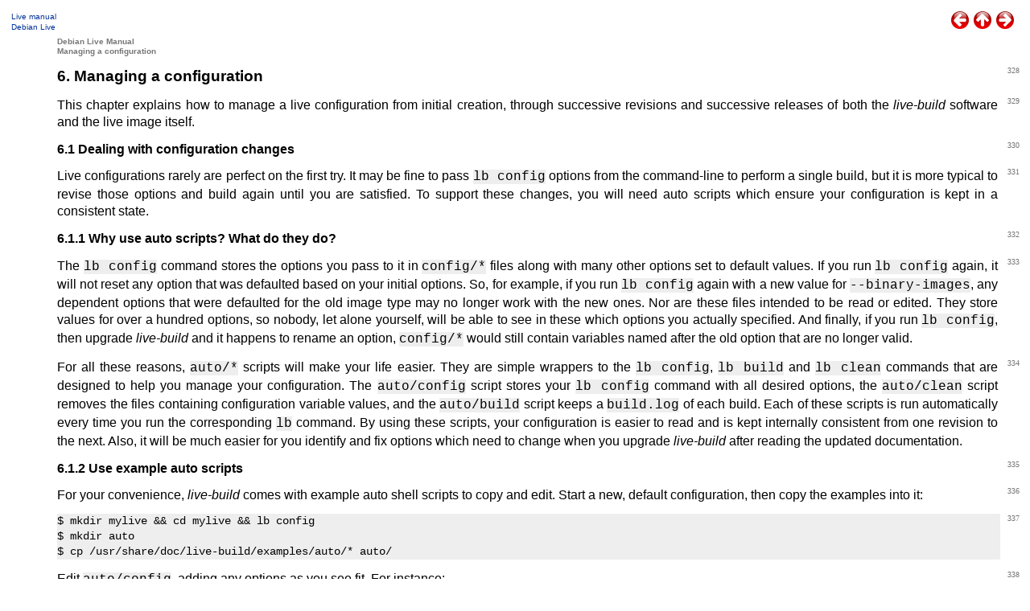

--- FILE ---
content_type: text/html; charset=utf-8
request_url: https://live-team.pages.debian.net/live-manual/html/live-manual/managing-a-configuration.en.html
body_size: 3846
content:
<!DOCTYPE html>
<html>
<head>
  <meta charset="utf-8">
  <title>
    managing-a-configuration -
    Debian Live Manual
  </title>
<meta http-equiv="Content-Type" content="text/html;charset=utf-8">
  <meta name="dc.title" content="Debian Live Manual" />
  <meta name="dc.author" content="Debian Live Project <debian-live@lists.debian.org>" />
  <meta name="dc.publisher" content="Debian Live Project <debian-live@lists.debian.org>" />
  <meta name="dc.date" content="2023-03-19"  />
  <meta name="dc.rights" content="Copyright: Copyright (C) 2006-2015 Live Systems Project, Copyright (C) 2016-2023 The Debian Live team \\ License: This program is free software: you can redistribute it and/or modify it under the terms of the GNU General Public License as published by the Free Software Foundation, either version 3 of the License, or (at your option) any later version. \\  \\ This program is distributed in the hope that it will be useful, but WITHOUT ANY WARRANTY; without even the implied warranty of MERCHANTABILITY or FITNESS FOR A PARTICULAR PURPOSE. See the GNU General Public License for more details. \\  \\ You should have received a copy of the GNU General Public License along with this program. If not, see http://www.gnu.org/licenses/. \\  \\ The complete text of the GNU General Public License can be found in /usr/share/common-licenses/GPL-3 file." />

  <meta name="generator" content="SiSU 7.2.1_pre_rel of 2019w35/4 (2019-09-05) (n*x and Ruby!)" />
    <link rel="generator" href="http://www.sisudoc.org/" />
  <link rel="shortcut icon" href="../_sisu/image/rb7.ico" />

  <link href="../../_sisu/css/html.css" rel="stylesheet">
</head>
<body lang="en">
<a name="top" id="top"></a><table summary="segment navigation band with banner" bgcolor="#ffffff" width="100%"><tr>
<td width="20%" align="left">
 <table summary="home button / home information" border="0" cellpadding="3" cellspacing="0">
 <tr><td align="left" bgcolor="#ffffff">
  <p class="tiny_left"><a href="https://live-team.pages.debian.net/live-manual/" target="_top">
    Live manual
  </a></p>
  <p class="tiny_left"><a href="https://wiki.debian.org/DebianLive" target="_top">
    Debian Live
  </a></p>
 </td></tr>
 </table>
</td>
<td width="75%" align="center">
  
<table summary="segment navigation available documents types: toc,doc,pdf,concordance" border="0" cellpadding="3" cellspacing="0">
<tr>
<td align="center" bgcolor="#ffffff">
  
  
</tr></table>
</td>
<td width="5%" align="right">
  <table summary="segment navigation pre/next" border="0" cellpadding="3" cellspacing="0">
<tr>
<td align="center" bgcolor="#ffffff">
  <a href="overview-of-tools.en.html" target="_top">
    <img border="0" width="22" height="22" src="../../_sisu/image_sys/arrow_prev_red.png" alt="&lt;&lt;&nbsp;previous" />
  </a>
</td>
<td align="center" bgcolor="#ffffff">
  <a href="toc.en.html" target="_top">
    <img border="0" width="22" height="22" src="../../_sisu/image_sys/arrow_up_red.png" alt="toc" />
  </a>
</td>
<td align="center" bgcolor="#ffffff">
  <a href="customization-overview.en.html" target="_top">
    <img border="0" width="22" height="22" src="../../_sisu/image_sys/arrow_next_red.png" alt="next&nbsp;&gt;&gt;" />
  </a>
</td>
<td>
</td></tr>
</table>
</td></tr>
</table><div class="content0">
<h1 class="tiny">
    Debian Live Manual
  </h1>
</div><div class="content0">
<h1 class="tiny">
    Managing a configuration
  </h1>
</div><div class="content0"><div class="substance">
  <label class="ocn"><a href="#328" class="lnkocn">328</a></label>
  <h1 class="norm" id="328"><a name="328"></a>
    6. Managing a configuration
  </h1>
</div><div class="substance">
  <label class="ocn"><a href="#329" class="lnkocn">329</a></label>
  <p class="i0" id="329">
    This chapter explains how to manage a live configuration from initial creation, through successive revisions and successive releases of both the <i>live-build</i> software and the live image itself.
  </p>
</div><div class="substance">
  <label class="ocn"><a href="#330" class="lnkocn">330</a></label>
  <p class="bold" id="330"><a name="330"></a> <a id="hc6.1"></a>
    <a name="c6.1" ></a><a name="h6.1" ></a>6.1 Dealing with configuration changes
  </p>
</div><div class="substance">
  <label class="ocn"><a href="#331" class="lnkocn">331</a></label>
  <p class="i0" id="331">
    Live configurations rarely are perfect on the first try. It may be fine to pass <tt>lb config</tt> options from the command-line to perform a single build, but it is more typical to revise those options and build again until you are satisfied. To support these changes, you will need auto scripts which ensure your configuration is kept in a consistent state.
  </p>
</div><div class="substance">
  <label class="ocn"><a href="#332" class="lnkocn">332</a></label>
  <p class="bold" id="332"><a name="332"></a> <a id="hc6.1.1"></a>
    <a name="c6.1.1" ></a><a name="h6.1.1" ></a>6.1.1 Why use auto scripts? What do they do?
  </p>
</div><div class="substance">
  <label class="ocn"><a href="#333" class="lnkocn">333</a></label>
  <p class="i0" id="333">
    The <tt>lb config</tt> command stores the options you pass to it in <tt>config/*</tt> files along with many other options set to default values. If you run <tt>lb config</tt> again, it will not reset any option that was defaulted based on your initial options. So, for example, if you run <tt>lb config</tt> again with a new value for <tt>--binary-images</tt>, any dependent options that were defaulted for the old image type may no longer work with the new ones. Nor are these files intended to be read or edited. They store values for over a hundred options, so nobody, let alone yourself, will be able to see in these which options you actually specified. And finally, if you run <tt>lb config</tt>, then upgrade <i>live-build</i> and it happens to rename an option, <tt>config/*</tt> would still contain variables named after the old option that are no longer valid.
  </p>
</div><div class="substance">
  <label class="ocn"><a href="#334" class="lnkocn">334</a></label>
  <p class="i0" id="334">
    For all these reasons, <tt>auto/*</tt> scripts will make your life easier. They are simple wrappers to the <tt>lb config</tt>, <tt>lb build</tt> and <tt>lb clean</tt> commands that are designed to help you manage your configuration. The <tt>auto/config</tt> script stores your <tt>lb config</tt> command with all desired options, the <tt>auto/clean</tt> script removes the files containing configuration variable values, and the <tt>auto/build</tt> script keeps a <tt>build.log</tt> of each build. Each of these scripts is run automatically every time you run the corresponding <tt>lb</tt> command. By using these scripts, your configuration is easier to read and is kept internally consistent from one revision to the next. Also, it will be much easier for you identify and fix options which need to change when you upgrade <i>live-build</i> after reading the updated documentation.
  </p>
</div><div class="substance">
  <label class="ocn"><a href="#335" class="lnkocn">335</a></label>
  <p class="bold" id="335"><a name="335"></a> <a id="hc6.1.2"></a>
    <a name="c6.1.2" ></a><a name="h6.1.2" ></a>6.1.2 Use example auto scripts
  </p>
</div><div class="substance">
  <label class="ocn"><a href="#336" class="lnkocn">336</a></label>
  <p class="i0" id="336">
    For your convenience, <i>live-build</i> comes with example auto shell scripts to copy and edit. Start a new, default configuration, then copy the examples into it:
  </p>
</div><div class="substance">
  <label class="ocn"><a href="#337" class="lnkocn">337</a></label>
  <p class="code" id="337">
    $ mkdir mylive &amp;&amp; cd mylive &amp;&amp; lb config<br>
$ mkdir auto<br>
$ cp /usr/share/doc/live-build/examples/auto/* auto/<br>
  </p>
</div><div class="substance">
  <label class="ocn"><a href="#338" class="lnkocn">338</a></label>
  <p class="i0" id="338">
    Edit <tt>auto/config</tt>, adding any options as you see fit. For instance:
  </p>
</div><div class="substance">
  <label class="ocn"><a href="#339" class="lnkocn">339</a></label>
  <p class="code" id="339">
    #!/bin/sh<br>
lb config noauto \<br>
&nbsp;&nbsp;&nbsp;&nbsp;&nbsp;--distribution stable \<br>
&nbsp;&nbsp;&nbsp;&nbsp;&nbsp;--binary-images hdd \<br>
&nbsp;&nbsp;&nbsp;&nbsp;&nbsp;--mirror-bootstrap http://ftp.ch.debian.org/debian/ \<br>
&nbsp;&nbsp;&nbsp;&nbsp;&nbsp;--mirror-binary http://ftp.ch.debian.org/debian/ \<br>
&nbsp;&nbsp;&nbsp;&nbsp;&nbsp;"${@}"<br>
  </p>
</div><div class="substance">
  <label class="ocn"><a href="#340" class="lnkocn">340</a></label>
  <p class="i0" id="340">
    Now, each time you use <tt>lb config</tt>, <tt>auto/config</tt> will reset the configuration based on these options. When you want to make changes to them, edit the options in this file instead of passing them to <tt>lb config</tt>. When you use <tt>lb clean</tt>, <tt>auto/clean</tt> will clean up the <tt>config/*</tt> files along with any other build products. And finally, when you use <tt>lb build</tt>, a log of the build will be written by <tt>auto/build</tt> in <tt>build.log</tt>.
  </p>
</div><div class="substance">
  <label class="ocn"><a href="#341" class="lnkocn">341</a></label>
  <p class="i0" id="341">
    <b>Note:</b> A special <tt>noauto</tt> parameter is used here to suppress another call to <tt>auto/config</tt>, thereby preventing infinite recursion. Make sure you don't accidentally remove it when making edits. Also, take care to ensure when you split the <tt>lb config</tt> command across multiple lines for readability, as shown in the example above, that you don't forget the backslash (\) at the end of each line that continues to the next.
  </p>
</div><div class="substance">
  <label class="ocn"><a href="#342" class="lnkocn">342</a></label>
  <p class="bold" id="342"><a name="342"></a> <a id="hclone-configuration-via-git"></a>
    <a name="h6.2" ></a><a name="clone-configuration-via-git" ></a>6.2 Clone a configuration published via Git
  </p>
</div><div class="substance">
  <label class="ocn"><a href="#343" class="lnkocn">343</a></label>
  <p class="i0" id="343">
    Use the <tt>lb config --config</tt> option to clone a Git repository that contains a live system configuration. If you would like to base your configuration on one maintained by the Debian Live Project, look at ‹<a href="https://salsa.debian.org/live-team/" target="_top">https://salsa.debian.org/live-team/</a>› for the repository named <tt>live-images</tt> in the category <tt>Subgroups and projects</tt>. This repository contains the configurations for the live systems  <a href="the-basics.en.html#downloading-prebuilt-images">prebuilt images</a>.
  </p>
</div><div class="substance">
  <label class="ocn"><a href="#344" class="lnkocn">344</a></label>
  <p class="i0" id="344">
    For example, to build a standard image, use the <tt>live-images</tt> repository as follows:
  </p>
</div><div class="substance">
  <label class="ocn"><a href="#345" class="lnkocn">345</a></label>
  <p class="code" id="345">
    $ mkdir live-images &amp;&amp; cd live-images<br>
$ lb config --config https://salsa.debian.org/live-team/live-images.git::debian <br>
$ cd images/standard<br>
  </p>
</div><div class="substance">
  <label class="ocn"><a href="#346" class="lnkocn">346</a></label>
  <p class="i0" id="346">
    Edit <tt>auto/config</tt> and any other things you need in the <tt>config</tt> tree to suit your needs. For example, the unofficial non-free prebuilt images are made by simply adding <tt>--archive-areas "main contrib non-free"</tt>.
  </p>
</div><div class="substance">
  <label class="ocn"><a href="#347" class="lnkocn">347</a></label>
  <p class="i0" id="347">
    You may optionally define a shortcut in your Git configuration by adding the following to your <tt>${HOME}/.gitconfig</tt>:
  </p>
</div><div class="substance">
  <label class="ocn"><a href="#348" class="lnkocn">348</a></label>
  <p class="code" id="348">
    [url "https://salsa.debian.org/live-team/"] <br>
&nbsp;&nbsp;&nbsp;&nbsp;&nbsp;&nbsp;&nbsp;&nbsp;&nbsp;insteadOf = lso:<br>
  </p>
</div><div class="substance">
  <label class="ocn"><a href="#349" class="lnkocn">349</a></label>
  <p class="i0" id="349">
    This enables you to use <tt>lso:</tt> anywhere you need to specify the address of a <tt>salsa.debian.org</tt> git repository. If you also drop the optional <tt>.git</tt> suffix, starting a new image using this configuration is as easy as:
  </p>
</div><div class="substance">
  <label class="ocn"><a href="#350" class="lnkocn">350</a></label>
  <p class="code" id="350">
    $ lb config --config lso:live-images::debian<br>
  </p>
</div><div class="substance">
  <label class="ocn"><a href="#351" class="lnkocn">351</a></label>
  <p class="i0" id="351">
    Cloning the entire <tt>live-images</tt> repository pulls the configurations used for several images. If you feel like building a different image after you have finished with the first one, change to another directory and again and optionally, make any changes to suit your needs.
  </p>
</div><div class="substance">
  <label class="ocn"><a href="#352" class="lnkocn">352</a></label>
  <p class="i0" id="352">
    In any case, remember that every time you will have to build the image as superuser: <tt>lb build</tt>
  </p>
</div></div><br><div class="main_column">
  <table summary="segment navigation band" bgcolor="#ffffff" width="100%"><tr>
  <td width="70%" align="center">
    
<table summary="segment navigation available documents types: toc,doc,pdf,concordance" border="0" cellpadding="3" cellspacing="0">
<tr>
<td align="center" bgcolor="#ffffff">
  
  
</tr></table>
  </td>
  <td width="5%" align="right">
    <table summary="segment navigation pre/next" border="0" cellpadding="3" cellspacing="0">
<tr>
<td align="center" bgcolor="#ffffff">
  <a href="overview-of-tools.en.html" target="_top">
    <img border="0" width="22" height="22" src="../../_sisu/image_sys/arrow_prev_red.png" alt="&lt;&lt;&nbsp;previous" />
  </a>
</td>
<td align="center" bgcolor="#ffffff">
  <a href="toc.en.html" target="_top">
    <img border="0" width="22" height="22" src="../../_sisu/image_sys/arrow_up_red.png" alt="toc" />
  </a>
</td>
<td align="center" bgcolor="#ffffff">
  <a href="customization-overview.en.html" target="_top">
    <img border="0" width="22" height="22" src="../../_sisu/image_sys/arrow_next_red.png" alt="next&nbsp;&gt;&gt;" />
  </a>
</td>
<td>
</td></tr>
</table>
  </td></tr>
  </table>
  
</div><div class="main_column">

<a name="bottom" id="bottom"></a>
<a name="end" id="end"></a>
</div></div></body>
</html>

--- FILE ---
content_type: text/css; charset=utf-8
request_url: https://live-team.pages.debian.net/live-manual/_sisu/css/html.css
body_size: 2890
content:
/* SiSU css default stylesheet */
  body {
    color: black;
    background: #ffffff;
    background-color: #ffffff;
  }
/*
    table {
      margin-left: 5%;
      display: block;
    }
    tr {
      display: block;
    }
    th,td {
      display: inline;
      vertical-align: top;
    }
*/
  a:link {
    color: #003399;
    text-decoration: none;
  }
  a:visited {
    color: #003399;
    text-decoration: none;
  }
  a:hover {
    color: #000000;
    background-color: #f9f9aa;
  }
  a:hover img {
    background-color: #ffffff;
  }
  a:active {
    color: #003399;
    text-decoration: underline;
  }
  a.lnkocn:link {
    color: #777777;
    text-decoration: none;
  }
  a.lnkocn:visited {
    color: #555555;
    text-decoration: none;
  }
  div {
    margin-left: 0;
    margin-right: 0;
  }
  div.p {
    margin-left: 5%;
    margin-right: 1%;
  }

  #top_band {
    position: absolute;
    top: 0;
    bottom: 80px;
    width: 100%;
  }
  #top_band_search {
    position: absolute;
    top: 0px;
    right: 0px;
    margin-left: 75%;
    width: 20%;
  }
  #column_left {
    position: absolute;
    top: 80px;
    left: 0;
    margin-left: 1%;
    width: 20%;
  }
  #column_center {
    position: absolute;
    top: 80px;
    margin-left: 20%;
    width: 55%;
  }
  #column_right {
    position: absolute;
    top: 80px;
    right: 0px;
    margin-left: 75%;
    width: 25%;
  }
  #pane_major {
    position: absolute;
    top: 0px;
    left: 0;
    margin-left: 0;
    width: 80%;
  }
  #pane_minor {
    position: absolute;
    top: 0px;
    right: 0px;
    margin-left: 75%;
    width: 20%;
    background-color: #aaaaaa;
  }

  .norm, .bold, .verse, .group, .block, .alt {
    line-height: 133%;
    margin-left: 0em;
    margin-right: 2em;
    margin-top: 12px;
    margin-bottom: 0px;
    padding-left: 0em;
    text-indent: 0em;
  }
  p, h0, h1, h2, h3, h4, h5, h6, h7 {
    display: block;
    font-family: verdana, arial, georgia, tahoma, sans-serif, helvetica, times, roman;
    font-size: 100%;
    font-weight: normal;
    line-height: 133%;
    text-align: justify;
    margin-left: 0em;
    margin-right: 2em;
    text-indent: 0mm;
    margin-top: 0.8em;
    margin-bottom: 0.8em;
  }

  /* indent */

  p.norm { }
  p.i1 {padding-left: 1em;}
  p.i2 {padding-left: 2em;}
  p.i3 {padding-left: 3em;}
  p.i4 {padding-left: 4em;}
  p.i5 {padding-left: 5em;}
  p.i6 {padding-left: 6em;}
  p.i7 {padding-left: 7em;}
  p.i8 {padding-left: 8em;}
  p.i9 {padding-left: 9em;}

  /* hanging indent */

  p.h0i0 {
    padding-left: 0em;
    text-indent:  0em;
  }
  p.h0i1 {
    padding-left: 1em;
    text-indent: -1em;
  }
  p.h0i2 {
    padding-left: 2em;
    text-indent: -2em;
  }
  p.h0i3 {
    padding-left: 3em;
    text-indent: -3em;
  }
  p.h0i4 {
    padding-left: 4em;
    text-indent: -4em;
  }
  p.h0i5 {
    padding-left: 5em;
    text-indent: -5em;
  }
  p.h0i6 {
    padding-left: 6em;
    text-indent: -6em;
  }
  p.h0i7 {
    padding-left: 7em;
    text-indent: -7em;
  }
  p.h0i8 {
    padding-left: 8em;
    text-indent: -8em;
  }
  p.h0i9 {
    padding-left: 9em;
    text-indent: -9em;
  }

  p.h1i0 {
    padding-left: 0em;
    text-indent:  1em;
  }
  p.h1i1 {
    padding-left: 1em;
    text-indent:  0em;
  }
  p.h1i2 {
    padding-left: 2em;
    text-indent: -1em;
  }
  p.h1i3 {
    padding-left: 3em;
    text-indent: -2em;
  }
  p.h1i4 {
    padding-left: 4em;
    text-indent: -3em;
  }
  p.h1i5 {
    padding-left: 5em;
    text-indent: -4em;
  }
  p.h1i6 {
    padding-left: 6em;
    text-indent: -5em;
  }
  p.h1i7 {
    padding-left: 7em;
    text-indent: -6em;
  }
  p.h1i8 {
    padding-left: 8em;
    text-indent: -7em;
  }
  p.h1i9 {
    padding-left: 9em;
    text-indent: -8em;
  }

  p.h2i0 {
    padding-left: 0em;
    text-indent:  2em;
  }
  p.h2i1 {
    padding-left: 1em;
    text-indent:  1em;
  }
  p.h2i2 {
    padding-left: 2em;
    text-indent:  0em;
  }
  p.h2i3 {
    padding-left: 3em;
    text-indent: -1em;
  }
  p.h2i4 {
    padding-left: 4em;
    text-indent: -2em;
  }
  p.h2i5 {
    padding-left: 5em;
    text-indent: -3em;
  }
  p.h2i6 {
    padding-left: 6em;
    text-indent: -4em;
  }
  p.h2i7 {
    padding-left: 7em;
    text-indent: -5em;
  }
  p.h2i8 {
    padding-left: 8em;
    text-indent: -6em;
  }
  p.h2i9 {
    padding-left: 9em;
    text-indent: -7em;
  }

  p.h3i0 {
    padding-left: 0em;
    text-indent:  3em;
  }
  p.h3i1 {
    padding-left: 1em;
    text-indent:  2em;
  }
  p.h3i2 {
    padding-left: 2em;
    text-indent:  1em;
  }
  p.h3i3 {
    padding-left: 3em;
    text-indent:  0em;
  }
  p.h3i4 {
    padding-left: 4em;
    text-indent: -1em;
  }
  p.h3i5 {
    padding-left: 5em;
    text-indent: -2em;
  }
  p.h3i6 {
    padding-left: 6em;
    text-indent: -3em;
  }
  p.h3i7 {
    padding-left: 7em;
    text-indent: -4em;
  }
  p.h3i8 {
    padding-left: 8em;
    text-indent: -5em;
  }
  p.h3i9 {
    padding-left: 9em;
    text-indent: -6em;
  }

  p.h4i0 {
    padding-left: 0em;
    text-indent:  4em;
  }
  p.h4i1 {
    padding-left: 1em;
    text-indent:  3em;
  }
  p.h4i2 {
    padding-left: 2em;
    text-indent:  2em;
  }
  p.h4i3 {
    padding-left: 3em;
    text-indent:  1em;
  }
  p.h4i4 {
    padding-left: 4em;
    text-indent:  0em;
  }
  p.h4i5 {
    padding-left: 5em;
    text-indent: -1em;
  }
  p.h4i6 {
    padding-left: 6em;
    text-indent: -2em;
  }
  p.h4i7 {
    padding-left: 7em;
    text-indent: -3em;
  }
  p.h4i8 {
    padding-left: 8em;
    text-indent: -4em;
  }
  p.h4i9 {
    padding-left: 9em;
    text-indent: -5em;
  }

  p.h5i0 {
    padding-left: 0em;
    text-indent:  5em;
  }
  p.h5i1 {
    padding-left: 1em;
    text-indent:  4em;
  }
  p.h5i2 {
    padding-left: 2em;
    text-indent:  3em;
  }
  p.h5i3 {
    padding-left: 3em;
    text-indent:  2em;
  }
  p.h5i4 {
    padding-left: 4em;
    text-indent:  1em;
  }
  p.h5i5 {
    padding-left: 5em;
    text-indent:  0em;
  }
  p.h5i6 {
    padding-left: 6em;
    text-indent: -1em;
  }
  p.h5i7 {
    padding-left: 7em;
    text-indent: -2em;
  }
  p.h5i8 {
    padding-left: 8em;
    text-indent: -3em;
  }
  p.h5i9 {
    padding-left: 9em;
    text-indent: -4em;
  }

  p.h6i0 {
    padding-left: 0em;
    text-indent:  6em;
  }
  p.h6i1 {
    padding-left: 1em;
    text-indent:  5em;
  }
  p.h6i2 {
    padding-left: 2em;
    text-indent:  4em;
  }
  p.h6i3 {
    padding-left: 3em;
    text-indent:  3em;
  }
  p.h6i4 {
    padding-left: 4em;
    text-indent:  2em;
  }
  p.h6i5 {
    padding-left: 5em;
    text-indent:  1em;
  }
  p.h6i6 {
    padding-left: 6em;
    text-indent:  0em;
  }
  p.h6i7 {
    padding-left: 7em;
    text-indent: -1em;
  }
  p.h6i8 {
    padding-left: 8em;
    text-indent: -2em;
  }
  p.h6i9 {
    padding-left: 9em;
    text-indent: -3em;
  }

  p.h7i0 {
    padding-left: 0em;
    text-indent:  7em;
  }
  p.h7i1 {
    padding-left: 1em;
    text-indent:  6em;
  }
  p.h7i2 {
    padding-left: 2em;
    text-indent:  5em;
  }
  p.h7i3 {
    padding-left: 3em;
    text-indent:  4em;
  }
  p.h7i4 {
    padding-left: 4em;
    text-indent:  3em;
  }
  p.h7i5 {
    padding-left: 5em;
    text-indent:  2em;
  }
  p.h7i6 {
    padding-left: 6em;
    text-indent:  1em;
  }
  p.h7i7 {
    padding-left: 7em;
    text-indent:  0em;
  }
  p.h7i8 {
    padding-left: 8em;
    text-indent: -1em;
  }
  p.h7i9 {
    padding-left: 9em;
    text-indent: -2em;
  }

  p.h8i0 {
    padding-left: 0em;
    text-indent:  8em;
  }
  p.h8i1 {
    padding-left: 1em;
    text-indent:  7em;
  }
  p.h8i2 {
    padding-left: 2em;
    text-indent:  6em;
  }
  p.h8i3 {
    padding-left: 3em;
    text-indent:  5em;
  }
  p.h8i4 {
    padding-left: 4em;
    text-indent:  4em;
  }
  p.h8i5 {
    padding-left: 5em;
    text-indent:  3em;
  }
  p.h8i6 {
    padding-left: 6em;
    text-indent:  2em;
  }
  p.h8i7 {
    padding-left: 7em;
    text-indent:  1em;
  }
  p.h8i8 {
    padding-left: 8em;
    text-indent:  0em;
  }
  p.h8i9 {
    padding-left: 9em;
    text-indent: -1em;
  }

  p.h9i0 {
    padding-left: 0em;
    text-indent:  9em;
  }
  p.h9i1 {
    padding-left: 1em;
    text-indent:  8em;
  }
  p.h9i2 {
    padding-left: 2em;
    text-indent:  7em;
  }
  p.h9i3 {
    padding-left: 3em;
    text-indent:  6em;
  }
  p.h9i4 {
    padding-left: 4em;
    text-indent:  5em;
  }
  p.h9i5 {
    padding-left: 5em;
    text-indent:  4em;
  }
  p.h9i6 {
    padding-left: 6em;
    text-indent:  3em;
  }
  p.h9i7 {
    padding-left: 7em;
    text-indent:  2em;
  }
  p.h9i8 {
    padding-left: 8em;
    text-indent:  1em;
  }
  p.h9i9 {
    padding-left: 9em;
    text-indent:  0em;
  }

  p.it0 {
    margin-left: 0em;
    margin-top: 6px;
    margin-bottom: 0px;
    line-height: 100%;
  }
  p.it1 {
    margin-left: 1em;
    margin-top: 0px;
    margin-bottom: 0px;
    line-height: 100%;
  }
  p.it2 {
    margin-left: 2em;
    margin-top: 0px;
    margin-bottom: 0px;
    line-height: 100%;
  }
  p.it3 {
    margin-left: 3em;
    margin-top: 0px;
    margin-bottom: 0px;
    line-height: 100%;
  }
  p.it4 {
    margin-left: 4em;
    margin-top: 0px;
    margin-bottom: 0px;
    line-height: 100%;
  }
  p.it5 {
    margin-left: 5em;
    margin-top: 0px;
    margin-bottom: 0px;
    line-height: 100%;
  }
  p.it6 {
    margin-left: 6em;
    margin-top: 0px;
    margin-bottom: 0px;
    line-height: 100%;
  }
  p.it7 {
    margin-left: 7em;
    margin-top: 0px;
    margin-bottom: 0px;
    line-height: 100%;
  }
  p.it8 {
    margin-left: 8em;
    margin-top: 0px;
    margin-bottom: 0px;
    line-height: 100%;
  }
  p.it9 {
    margin-left: 9em;
    margin-bottom: 0px;
    margin-top: 0px;
    line-height: 100%;
  }

  p.block { }

  p.group { }

  p.alt { }

  p.verse {
    margin-bottom: 6px;
  }

  p.code {
    font-family: inconsolata, andale mono, courier new, courier, monospace;
    font-size: 90%;
    text-align: left;
    background-color: #eeeeee;
  }

  p.caption {
    text-align: left;
    font-size: 80%;
    display: inline;
  }

  p.endnote {
    font-size: 96%;
    line-height: 120%;
    text-align: left;
    margin-right: 15mm;
  }
  p.endnote_indent {
    font-size: 96%;
    line-height: 120%;
    text-align: left;
    margin-left: 2em;
    margin-right: 15mm;
  }

  p.center {
    text-align: center;
  }
  p.bold {
    font-weight: bold;
  }
  p.bold_left {
    font-weight: bold;
    text-align: left;
  }
  p.centerbold {
    text-align: center;
    font-weight: bold;
  }
  p.em {
    font-weight: bold;
    font-style: normal;
    background: #fff3b6;
  }

  p.small {
    font-size: 80%;
    margin-top: 0px;
    margin-bottom: 0px;
    margin-right: 6px;
    text-align: left;
  }

  .tiny, .tiny_left, .tiny_right, .tiny_center {
    font-size: 10px;
    margin-top: 0px;
    margin-bottom: 0px;
    color: #777777;
    margin-right: 6px;
    text-align: left;
  }
  p.tiny { }
  p.tiny_left {
    margin-left: 0px;
    margin-right: 0px;
    text-align: left;
  }
  p.tiny_right {
    margin-right: 1em;
    text-align: right;
  }
  p.tiny_center {
    margin-left: 0px;
    margin-right: 0px;
    text-align: center;
  }

  p.pane, p.pane_title, p.pane_blurb, p.pane_link, p.pane_indent {
    font-size: 80%;
    margin-top: 0px;
    margin-bottom: 0px;
    margin-left: 2mm;
    margin-right: 4px;
    text-align: left;
  }
  p.pane { }
  p.pane_title {
    font-weight: bold;
    margin-bottom: 0px;
  }
  p.pane_blurb {
    font-size: 10px;
    margin-bottom: 0px;
  }
  p.pane_link {
    font-size: 10px;
    margin-bottom: 0px;
    margin-left: 4mm;
  }
  p.pane_indent {
    font-size: 10px;
    margin-bottom: 0px;
    margin-left: 4mm;
  }

  p.concordance_word {
    line-height: 150%;
    font-weight: bold;
    display: inline;
    margin-top: 4px;
    margin-bottom: 1px;
  }
  p.concordance_count {
    font-size: 80%;
    color: #777777;
    display: inline;
    margin-left: 0em;
  }
  p.concordance_object {
    font-size: 80%;
    line-height: 120%;
    text-align: left;
    margin-left: 3em;
    margin-top: 1px;
    margin-bottom: 3px;
  }
  p.book_index_lev1 {
    line-height: 100%;
    margin-top: 4px;
    margin-bottom: 1px;
  }
  p.book_index_lev2 {
    line-height: 100%;
    text-align: left;
    margin-left: 3em;
    margin-top: 1px;
    margin-bottom: 3px;
  }

  p.quickref {
    font-size: 10px;
    font-style: italic;
    margin-top: 0px;
    margin-bottom: 0px;
    color: #777777;
    margin-right: 5px;
    text-align: left;
  }
  p.bigref {
    font-size: 11px;
    font-weight: bold;
    margin-top: 0px;
    margin-bottom: 0px;
    color: #777777;
    margin-right: 5px;
    text-align: center;
  }

  p.letter {
    font-weight: bold;
    font-size: 80%;
    margin-left: 0em;
    margin-top: 2px;
    margin-bottom: 2px;
    margin-right: 6px;
    text-align: left;
    color: white;
    background: #880000;
  }

  tt {
    font-family: inconsolata, andale mono, courier new, courier, monospace;
    background-color: #eeeeee;
  }

  label.ocn {
    width: 2%;
    float: right;
    top: 0;
    font-size: 10px;
    margin-top: 0px;
    margin-bottom: 5px;
    color: #777777;
    margin-right: 5px;
    text-align: right;
    background-color: #ffffff;
  }

  table { }
  tr { }
  th,td {
    vertical-align: top;
    text-align: left;
  }
  th {
    font-weight: bold;
  }

  p.left,th.left,td.left {
    text-align: left;
  }
  p.small_left,th.small_left,td.small_left {
    text-align: left;
    font-size: 80%;
  }
  p.right,th.right,td.right {
    text-align: right;
  }

  #horizontal_links {
    background: #eeeeee;
    margin-left: 5%;
    margin-right: 5%;
  }
  #horizontal {
    margin: 0;
    padding: 0 0 0 10px;
    border-top: 1px solid #000077;
    border-bottom: 1px solid #000077;
  }
  #horizontal li {
    margin: 0 0 0 0;
    padding: 0 16px 0 0;
    display: inline;
    list-style-type: none;
    text-align: left;
    background: none;
  }
  #horizontal a {
    line-height: 12px;
    margin: 0 0 0 0;
    text-decoration: none;
    color: #000077;
  }
  #horizontal a.active, #horizontal a:hover {
    border-bottom: 2px solid #777777;
    padding-bottom: 2px;
    color: #000077;
  }
  #horizontal a:hover {
    color: #000077;
  }

  #document_versions {
    position: absolute;
    top: 10mm;
    right: 2%;
    width: 12%;
    float: right;
  }

  #vertical_links {
    position: absolute;
    top: 10mm;
    right: 0px;
    width: 20%;
    background: #dddddd;
    float: right;
  }
  #vertical {
    padding: 0 12px 0px 0px;
    margin-left: 2%;
    margin-right: 2%;
  }
  #vertical li {
    display: block;
    list-style-type: none;
  }
  #vertical a {
    line-height: 12px;
    text-decoration: none;
    color: #000077;
  }
  #vertical a.active, #vertical a:hover {
    border-bottom: 2px solid #777777;
    padding-bottom: 2px;
    color: #000077;
  }

  ul, li {
    list-style-type: none;
    list-style: none;
    padding-left: 20px;
    display: block;
    font-family: verdana, arial, georgia, tahoma, sans-serif, helvetica, times, roman;
    font-weight: normal;
    line-height: 150%;
    text-align: left;
    text-indent: 0mm;
    margin-left: 1em;
    margin-right: 2em;
    margin-top: 3px;
    margin-bottom: 3px;
  }

  li {
    background: url(../image_sys/bullet_09.png) no-repeat 0px 6px;
  }

  ul {
  }
  li.bullet { margin-left: 1em; }
  li.i1 { margin-left: 2em; }
  li.i2 { margin-left: 3em; }
  li.i3 { margin-left: 4em; }
  li.i4 { margin-left: 5em; }
  li.i5 { margin-left: 6em; }
  li.i6 { margin-left: 7em; }
  li.i7 { margin-left: 8em; }
  li.i8 { margin-left: 9em; }
  li.i9 { margin-left: 10em; }

  li.doc, li.ref, li.refcenter {
    margin-top: 0px;
    margin-bottom: 0px;
    margin-right: 0px;
    font-size: 8px;
    font-style: normal;
    text-align: left;
  }
  li.doc {
    background: url(../image_sys/bullet_09.png) no-repeat 0px 6px;
    padding-left: 16px;
    margin-left: 10px;
    margin-right: 0px;
  }
  li.ref {
    background: none;
    padding-left: 0;
    margin-left: 0;
    color: #777777;
  }
  li.refcenter {
    background: url(../image_sys/bullet_09.png) no-repeat 0px 6px;
    padding-left: 20px;
    margin-left: 10%;
    font-size: 9px;
    color: #777777;
    text-align: center;
  }
  li.refbold {
    list-style-type: none;
    padding-left: 16px;
    margin-left: 0;
    margin-right: 10mm;
    font-weight: bold;
  }

  h0, h1, h2, h3, h4, h5, h6, h7 {
    font-weight: bold;
    line-height: 120%;
    text-align: left;
    margin-top: 20px;
    margin-bottom: 10px;
  }
  h4.norm, h5.norm, h6.norm, h7.norm {
    margin-top: 10px;
    margin-bottom: 0px;
  }
  h1.center, h2.center, h3.center, h4.center, h5.center, h6.center, h7.center {
    text-align: center;
  }
  h0 { font-size: 125%; }
  h1 { font-size: 120%; }
  h2 { font-size: 115%; }
  h3 { font-size: 110%; }
  h4 { font-size: 105%; }
  h5 { font-size: 100%; }
  h6 { font-size: 100%; }
  h7 { font-size: 100%; }

  h1.i {margin-left: 2em;}
  h2.i {margin-left: 3em;}
  h3.i {margin-left: 4em;}
  h4.i {margin-left: 5em;}
  h5.i {margin-left: 6em;}
  h6.i {margin-left: 7em;}
  h7.i {margin-left: 8em;}
  h8.i {margin-left: 9em;}
  h9.i {margin-left: 10em;}
  h1.top_band {
    display: inline;
    text-align: left;
    margin-top: 0;
    margin-left: 4mm;
    text-indent: 0mm;
    font-weight: bold;
    font-size: 120%;
  }
  h2.top_band_tiny {
    font-size: 10px;
    font-weight: normal;
    margin-top: 0px;
    margin-left: 4mm;
    text-indent: 0mm;
    margin-bottom: 0px;
    color: #777777;
    margin-left: 140px;
    margin-right: 0px;
    text-align: left;
  }

  p.top_band {
    display: inline;
    text-align: left;
    margin-top: 0;
    margin-left: 140px;
    text-indent: 0mm;
    font-weight: bold;
    font-size: 120%;
  }
  p.top_band_tiny {
    font-size: 10px;
    margin-top: 0px;
    margin-bottom: 0px;
    color: #777777;
    margin-left: 140px;
    margin-right: 0px;
    text-align: left;
  }
  p.top_band_image {
    float: left;
    display: inline;
    text-align: left;
    margin-top: 0;
    margin-left: 1mm;
    text-indent: 0mm;
    margin-right: 1mm;
  }

  .banner, .subbanner {
    font-weight: bold;
    text-align: center;
    margin-left: 10mm;
    margin-right: 15mm;
    margin-top: 20px;
    margin-bottom: 10px;
  }

  h1.banner {
    font-size: 120%;
  }
  h1.subbanner {
    font-size: 115%;
  }
  h2.banner {
    font-size: 110%;
  }
  h3.banner {
    color: #990000;
    font-size: 105%;
  }
  h4.banner {
    color: #ff0000;
    font-size: 100%;
  }
  h5.banner {
  }
  h6.banner {
  }
  h7.banner {
  }

  .toc {
    font-weight: normal;
    margin-top: 6px;
    margin-bottom: 6px;
  }
  h1.toc {
    margin-left: 1em;
    font-size: 115%;
    line-height: 150%;
  }
  h2.toc {
    margin-left: 2em;
    font-size: 110%;
    line-height: 140%;
  }
  h3.toc {
    margin-left: 3em;
    font-size: 105%;
    line-height: 120%;
  }
  h4.toc {
    margin-left: 4em;
    font-size: 100%;
    line-height: 120%;
  }
  h5.toc {
    margin-left: 5em;
    font-size: 95%;
    line-height: 110%;
  }
  h6.toc {
    margin-left: 6em;
    font-size: 90%;
    line-height: 110%;
  }
  h7.toc {
    margin-left: 7em;
    font-size: 85%;
    line-height: 100%;
  }

  .microtoc {
    margin-top: 2px;
    margin-bottom: 2px;
  }

  h1.microtoc {
    margin-left: 0mm;
    font-size: 115%;
  }
  h2.microtoc {
    margin-left: 5mm;
    font-size: 110%;
  }
  h3.microtoc {
    margin-left: 10mm;
    font-size: 105%;
  }
  h4.microtoc {
    margin-left: 15mm;
    font-weight: normal;
    font-size: 100%;
  }
  h5.microtoc {
    margin-left: 20mm;
    font-weight: normal;
    font-size: 95%;
  }
  h6.microtoc {
    margin-left: 25mm;
    font-weight: normal;
    font-size: 90%;
  }
  h7.microtoc {
    margin-left: 30mm;
    font-weight: normal;
    font-size: 85%;
  }

  .subtoc {
    margin-right: 34%;
    font-weight: normal;
  }
  h5.subtoc {
    margin-left: 2em;
    font-size: 80%;
    margin-top: 2px;
    margin-bottom: 2px;
  }
  h6.subtoc {
    margin-left: 3em;
    font-size: 75%;
    margin-top: 0px;
    margin-bottom: 0px;
  }
  h7.subtoc {
    margin-left: 4em;
    font-size: 70%;
    margin-top: 0px;
    margin-bottom: 0px;
  }

  div.substance {
    width: 100%;
    background-color: #ffffff;
  }
  div.ocn {
    width: 5%;
    float: right;
    top: 0;
    background-color: #ffffff;
  }
  div.endnote {
    width: 95%;
    background-color: #fffffff;
  }
  div.toc {
    position: absolute;
    float: left;
    margin: 0;
    padding: 0;
    padding-top: 0.5em;
    border: 0;
    width: 13em;
    background-color: #eeeeee;
    margin-right:1em;
  }
  div.summary {
    margin: 0;
    padding: 0;
    border-left: 13em solid #eeeeee;
    padding-left: 1em;
    background-color: #eeeeee;
  }
  div.content, div.main_column {
    margin: 0;
    padding: 0;
    border-left: 13em solid #ffffff;
    padding-left: 1em;
    padding-right: 1em;
  }
  div.content0, div.main_column0 {
    margin: 0;
    padding: 0;
    border-left: 0% solid #ffffff;
    padding-left: 5%;
  }
  div.scroll {
    margin: 0;
    padding: 0;
    padding-left: 1em;
    padding-right: 1em;
  }
  div.content:after {
    content:' ';
    clear:both;
    display:block;
    height:0;
    overflow:hidden
  }
  div.footer {
    clear:left;
    padding: 0.5em;
    font-size: 80%;
    margin: 0;
  }
  div.toc ul {
    list-style: none;
    padding: 0;
    margin: 0;
  }
  div.toc li ul a, li ul span.currentlink
  {
    font-weight: normal;
    font-size: 90%;
    padding-left: 2em;
    background-color: #eeeeee;
  }
  div.toc a, span.currentlink{
    display:block;
    text-decoration: none;
    padding-left: 0.5em;
    color: #0000aa;
  }
  hr {
    width: 90%;
  }

  span.currentlink {
    text-decoration: none;
    background-color: #aaaaf9;
  }

  div.toc a:visited {
    color: #0000aa;
  }
  div.toc a:hover {
    color: #000000;
    background-color: #f9f9aa;
  }

  .minitoc {
    font-weight: normal;
    margin-top: 2px;
    margin-bottom: 2px;
  }
  h1.minitoc, h2.minitoc, h3.minitoc {
    margin-left: 0em;
    font-weight: bold;
    text-align: left;
    font-size: 90%;
    margin-top: 4px;
    margin-bottom: 4px;
  }
  h4.minitoc {
    margin-left: 0em;
    font-size: 90%;
  }
  h5.minitoc {
    margin-left: 1em;
    font-size: 85%;
  }
  h6.minitoc {
    margin-left: 2em;
    font-size: 85%;
  }
  h7.minitoc {
    margin-left: 3em;
    font-size: 80%;
  }
  h0.minitoc {
    margin-left: 0em;
    font-size: 90%;
  }

  h1.c, h2.c, h3.c, h4.c, h5.c, h6.c, h7.c, p.c {
    text-align: center
  }
  h1.red, h2.red, h3.red, h4.red, h5.red, h6.red, h7.red {
    text-align: center;
    color: #ff0000;
    margin-left: 5mm;
    text-indent: 5mm;
    margin-top: 30px;
    margin-bottom: 20px;
    margin-right: 15mm;
  }
  h1.ruby, h2.ruby, h3.ruby, h4.ruby, h5.ruby, h6.ruby, h7.ruby {
    text-align: center;
    color: #990000;
    margin-left: 5mm;
    text-indent: 5mm;
    margin-top: 30px;
    margin-bottom: 20px;
    margin-right: 15mm;
  }
